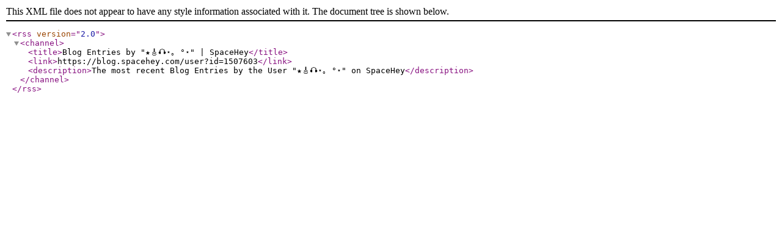

--- FILE ---
content_type: application/xml
request_url: https://rss.spacehey.com/blog_user?id=1507603
body_size: 160
content:
<?xml version="1.0" encoding="UTF-8" ?><rss version="2.0"><channel><title>Blog Entries by &quot;★🎸🎧⋆｡ °⋆&quot; | SpaceHey</title><link>https://blog.spacehey.com/user?id=1507603</link><description>The most recent Blog Entries by the User &quot;★🎸🎧⋆｡ °⋆&quot; on SpaceHey</description></channel></rss>